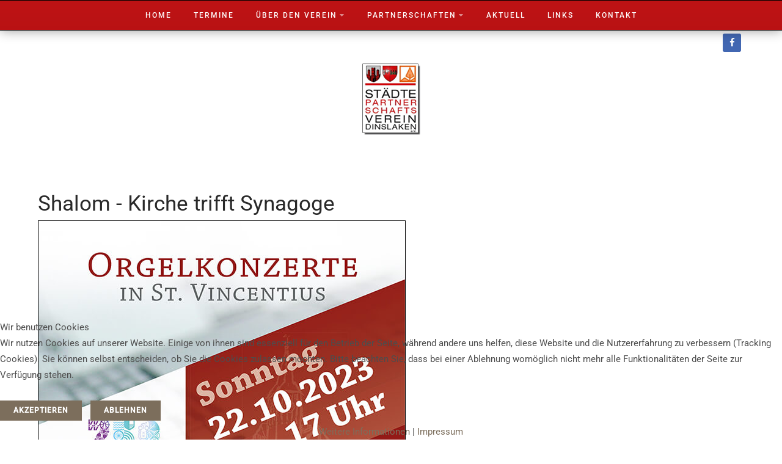

--- FILE ---
content_type: text/html; charset=utf-8
request_url: https://staedtepartnerschaften-dinslaken-ev.de/index.php/aktuell/archiv?start=20
body_size: 8624
content:
<!DOCTYPE html>
<html xmlns="http://www.w3.org/1999/xhtml" xml:lang="de-de" lang="de-de" >

<head><!--j51_hayley--><!--JMG Disable Google Font 5.1.21--><!--12 js sources localized--><!--10 CSS sources localized-->
<script type="text/javascript">  (function(){ function blockCookies(disableCookies, disableLocal, disableSession){ if(disableCookies == 1){ if(!document.__defineGetter__){ Object.defineProperty(document, 'cookie',{ get: function(){ return ''; }, set: function(){ return true;} }); }else{ var oldSetter = document.__lookupSetter__('cookie'); if(oldSetter) { Object.defineProperty(document, 'cookie', { get: function(){ return ''; }, set: function(v){ if(v.match(/reDimCookieHint\=/) || v.match(/6361897e8fc766d26e99805128367a0a\=/)) { oldSetter.call(document, v); } return true; } }); } } var cookies = document.cookie.split(';'); for (var i = 0; i < cookies.length; i++) { var cookie = cookies[i]; var pos = cookie.indexOf('='); var name = ''; if(pos > -1){ name = cookie.substr(0, pos); }else{ name = cookie; } if(name.match(/reDimCookieHint/)) { document.cookie = name + '=; expires=Thu, 01 Jan 1970 00:00:00 GMT'; } } } if(disableLocal == 1){ window.localStorage.clear(); window.localStorage.__proto__ = Object.create(window.Storage.prototype); window.localStorage.__proto__.setItem = function(){ return undefined; }; } if(disableSession == 1){ window.sessionStorage.clear(); window.sessionStorage.__proto__ = Object.create(window.Storage.prototype); window.sessionStorage.__proto__.setItem = function(){ return undefined; }; } } blockCookies(1,1,1); }()); </script>


<meta charset="utf-8" />
	<base href="https://staedtepartnerschaften-dinslaken-ev.de/index.php/aktuell/archiv" />
	<meta name="keywords" content="Städtepartnerschaftsverein, Dinslaken, e.V., " />
	<meta name="description" content="Städtepartnerschaftsverein Dinslaken e.V. - Agen - Frankreich, Arad - Israel - Städtepartnershaft Dinslaken - . Die Partnerstädte sind Agen und Arad." />
	<meta name="generator" content="Joomla! - Open Source Content Management" />
	<title>Archiv - Städtepartnerschaftsverein Dinslaken e.V. - Agen</title>
	<link href="/index.php/aktuell/archiv?format=feed&amp;type=rss" rel="alternate" type="application/rss+xml" title="RSS 2.0" />
	<link href="/index.php/aktuell/archiv?format=feed&amp;type=atom" rel="alternate" type="application/atom+xml" title="Atom 1.0" />
	<link href="/templates/j51_hayley/favicon.ico" rel="shortcut icon" type="image/vnd.microsoft.icon" />
	<link href="/modules/mod_j51thumbsgallery/css/thumbs_style.css" rel="stylesheet" />
	<link href="/modules/mod_j51thumbsgallery/css/baguetteBox.css" rel="stylesheet" />
	<link href="/plugins/system/jce/css/content.css?aa754b1f19c7df490be4b958cf085e7c" rel="stylesheet" />
	<link href="/templates/j51_hayley/css/nexus.css" rel="stylesheet" />
	<link href="/templates/j51_hayley/css/responsive.css" rel="stylesheet" />
	<link href="/plugins/system/cookiehint/css/bw.css?7847dd8a89b1334e2fdc0db259be301d" rel="stylesheet" />
	<style>

body, .hornav ul ul, .hornav ul ul a, hr::before {
	color: #4d4d4d;
}
body, .hornav ul ul, .hornav ul ul a {
	font-family:Roboto, Arial, Verdana, sans-serif;
	font-size: 15px;
}
.header_main {
	background-color: rgba(255, 255, 255, 0);
}
.header_top {
	background-color: #2b2b2b;
}
.logo::after, .logo::before {
	background-color: ;
}
.logo::after {
	border-right: 10px solid ;
}

a {
	color: #7c6e5c;
}

h1 {
	font-family:Lato, Arial, Verdana, sans-serif; 
}

h2, 
h2 a:link, 
h2 a:visited {
	color: #292929;
	font-family:Roboto, Arial, Verdana, sans-serif;
}

h3, 
.module h3, 
.module_menu h3, 
.btn, 
button {
	color: #292929;
	font-family:Roboto, Arial, Verdana, sans-serif;
}

h4 {
	font-family:Roboto, Arial, Verdana, sans-serif;
	color: #c09c6a; 
}

.hornav, .btn, .button, button {
	font-family:Roboto 
}

.wrapper960 {
	width: 1220px;
}

.logo {
	top: 0px;
	left: 0px;
}

.logo-text h1,
.logo-text h1 a {
	color: #ffffff;
	font-family:Playfair Display;
	font-size: 46px;
}
.logo p.site-slogan {
	color: #e6e6e6;
	font-size: 10px;
}

.hornav ul li a, 
.hornav > ul > .parent::after, 
.hornav .menu li [class^="fa-"]::before, 
.hornav .menu li [class*=" fa-"]::before {
	color: #ffffff;
}
.hornav ul ul li a {
	color: #ffffff;
}
.hornav ul ul {
	background-color: #710b0c;
}
.hornav ul ul:before {
	border-color: transparent transparent #710b0c transparent;
}

.sidecol_a {
	width: 25%;
}
.sidecol_b {
	width: 25%;
}

.owl-theme .owl-nav [class*="owl-"],
.owl-theme .owl-dots .owl-dot.active span,
.owl-theme .owl-dots .owl-dot:hover span,
ul.dot li::before,
.text-primary {
 	color: #7c6e5c;
 }
.j51news .hover-overlay,
hr,
.background-primary,
.content_remainder::after, 
.sidecol_a::after,
.sidecol_b::after {
	background-color: #7c6e5c;
}
.blog-alternative .item-image::after {
	border-color: #7c6e5c;
}
.btn, button, .btn-group.open .btn.dropdown-toggle, .pager.pagenav a, .btn-primary:active, .btn-primary.active, .btn-primary.disabled, .btn-primary[disabled], .btn:hover, .slidesjs-next.slidesjs-navigation, .slidesjs-previous.slidesjs-navigation, .search .icon-search, .dropdown-toggle, .label-info[href], .badge-info[href], .tagspopular a:hover, .module .module_header h3::after, .module_menu .module_header h3::after {
	background-color: #7c6e5c;
	color: #fff;
}
.btn, .button, button, hr {
	background-color: #7c6e5c;
}

.btn:hover, .btn:focus, .btn:active, .btn.active, .btn.disabled, .btn[disabled], .readmore .btn:hover, .dropdown-toggle:hover, 
.search .icon-search:hover, .search .button:hover, .owl-theme .owl-nav [class*="owl-"]:hover {
	background-color: #594f41 !important; color: #ffffff !important;
}
.nav-tabs > .active > a, 
.nav-tabs > .active > a:hover, 
.nav-tabs > .active > a:focus,
.j51news .newsimg {
	border-bottom-color: #7c6e5c;
}
blockquote {
	border-color: #7c6e5c;
}
.btn:hover, .button:hover, button:hover {
	border-color: #594f41;
}
.owl-theme .owl-controls .owl-buttons div {
	background-color: #7c6e5c !important;
}
.tags .label-info[href] {
	background-color: transparent;
	color: #7c6e5c;
}
.owl-theme .owl-controls .owl-buttons div {
	background-color: #7c6e5c !important;
}
body, #body_panel {background-color: #ffffff;}

.slicknav_menu, .slideout-menu {
	background: #222222
}
.slideout-toggle .fa-bars::before {
	color: #ffffff !important;
}
#container_main, .item-image.pull-none + .item-content {
	background-color: #ffffff;
}
#container_base {
	background-color: #0f0f0e;
}


	.header_row {
		background-color: rgba(255, 255, 255, 0);
	}
	.is-sticky .header_row {
		background-color: rgba(255, 255, 255, 0);
	}

	.header_hornav {
		background-color: #ffffff;
		border-top: 1px solid #ffffff;
		border-bottom: 1px solid #ffffff; 
	}
	.hornav > ul > li:hover > a {
		background-color: #ffffff;
	}
#container_base {background-image: url(/images/base-bg.jpg);}
		@media only screen and (max-width: 1220px) {
			.module_block, .wrapper960  {
				width:100% !important;
			}
			.content_main {
				border-radius: 0;
			}
		}
		@media only screen and (max-width: 1140px) {
			.hornav {display:none !important;}
			.slicknav_menu, .slideout-toggle {display:block;}
			#container_header .wrapper960 {flex-wrap: wrap;}
		}
	@media only screen and ( max-width: 767px ) {.header-1 {display:none;}}@media only screen and ( max-width: 767px ) {.showcase {display:none;} .mobile_showcase {display:inline;}}.header_hornav {
    background-color: #c41315;
    border-top: 1px solid #000;
    border-bottom: 1px solid #000;
z-index: 1000;
}
.hornav > ul > li:hover > a {
background-color: #710b0c;
}
.logo {
    padding: 0 0 5px 0;
}
.layerslideshow692 .layerslideshow-caption {
    font-family: orbitron;
}
h4 {
font-size: 2rem;
font-weight: 400;
line-height: 1.6em;
}

hr {
border: 0;
height: 2px;
background-image: linear-gradient(to right, rgb(255, 255, 255), #c09c6a, rgb(255, 255, 255));
width: 100%;
max-width: none;
}
.header_main {
    background-color: rgba(255, 255, 255, 0.01);
    box-shadow: none;
}
.header_top {
    background-color: rgba(255, 255, 255, 0);
}

[class^="social-"], [class*=" social-"] {
    background-color: #4267b2;
}
#redim-cookiehint {
    position: fixed;
    top: auto;
    left: 0;
    right: 0;
    bottom: 0;
    z-index: 999;
}
.boxall {
    position: relative;
    display: inline-flex;
    justify-content: center;
}
.box {
    padding: 10px;
}
.text {
  padding: 0px;
  color: #000;
  hyphens: auto;
}
.button {
  width: 30%;
  background-color: #fff;
  border: 2px solid;
  text-align: center;
}

.button:hover {
  color: #000;
}@media only screen and (min-width: 768px) and (max-width: 959px) {}@media only screen and ( max-width: 767px ) {h2 {
font-size: 1.8rem;
hyphens: auto;
}
.module_surround {
    padding-top: 0 !important;
}}@media only screen and (max-width: 440px) {h2 {
font-size: 1.8rem;
hyphens: auto;
}
.module_surround {
    padding-top: 0 !important;
}}
    @media only screen and (max-width: 767px) {
        .sidecol_a, .sidecol_b {
            order: 1;
        }
    }
    
#socialmedia ul li a [class^="fa-"]::before, 
#socialmedia ul li a [class*=" fa-"]::before {
    color: #ffffff;
}#container_base1_modules {background-color: }@media only screen and ( max-width: 767px ) {#container_base1_modules {display:none;}}
    		#redim-cookiehint-bottom {position: fixed; z-index: 99999; left: 0px; right: 0px; bottom: 0px; top: auto !important;}
	</style>
	<script type="application/json" class="joomla-script-options new">{"j51_template":{"scrolltoOffset":"-55"},"csrf.token":"7847bc8fc1d5c9f046bb75eff90f8971","system.paths":{"root":"","base":""}}</script>
	<script src="/media/jui/js/jquery.min.js?7847dd8a89b1334e2fdc0db259be301d"></script>
	<script src="/media/jui/js/jquery-noconflict.js?7847dd8a89b1334e2fdc0db259be301d"></script>
	<script src="/media/jui/js/jquery-migrate.min.js?7847dd8a89b1334e2fdc0db259be301d"></script>
	<script src="/media/system/js/caption.js?7847dd8a89b1334e2fdc0db259be301d"></script>
	<script src="/media/jui/js/bootstrap.min.js?7847dd8a89b1334e2fdc0db259be301d"></script>
	<script src="/templates/j51_hayley/js/modernizr.custom.js"></script>
	<script src="/templates/j51_hayley/js/jquery.slicknav.min.js" defer></script>
	<script src="/templates/j51_hayley/js/scripts.js" async></script>
	<script src="/media/system/js/core.js?7847dd8a89b1334e2fdc0db259be301d"></script>
	<script>

    jQuery(document).ready(function() {
		jQuery(".j51thumbs i").animate({
				 opacity: 0
			  }, {
				 duration: 300,
				 queue: false
			  });      
	   jQuery(".j51thumbs").parent().hover(
		   function () {},
		   function () {
			  jQuery(".j51thumbs i").animate({
				 opacity: 0
			  }, {
				 duration: 300,
				 queue: false
			  });
	   });
	   jQuery(".j51thumbs i").hover(
	      function () {
			  jQuery(this).animate({
				 opacity: 0
			  }, {
				 duration: 300,
				 queue: false
			  });      
			  jQuery(".j51thumbs i").not( jQuery(this) ).animate({
				 opacity: 0.4
			  }, {
				 duration: 300,
				 queue: false
			  });
	      }, function () {
	      }
	   );
	});

    jQuery(document).ready(function() {
		jQuery(".j51thumbs i").animate({
				 opacity: 0
			  }, {
				 duration: 300,
				 queue: false
			  });      
	   jQuery(".j51thumbs").parent().hover(
		   function () {},
		   function () {
			  jQuery(".j51thumbs i").animate({
				 opacity: 0
			  }, {
				 duration: 300,
				 queue: false
			  });
	   });
	   jQuery(".j51thumbs i").hover(
	      function () {
			  jQuery(this).animate({
				 opacity: 0
			  }, {
				 duration: 300,
				 queue: false
			  });      
			  jQuery(".j51thumbs i").not( jQuery(this) ).animate({
				 opacity: 0.4
			  }, {
				 duration: 300,
				 queue: false
			  });
	      }, function () {
	      }
	   );
	});
jQuery(window).on('load',  function() {
				new JCaption('img.caption');
			});jQuery(function($){ initTooltips(); $("body").on("subform-row-add", initTooltips); function initTooltips (event, container) { container = container || document;$(container).find(".hasTooltip").tooltip({"html": true,"container": "body"});} });
            jQuery(document).ready(function() {
                jQuery('.hornav').slicknav();
            });
        
        Modernizr.load({  
          test: Modernizr.touch,  
          yep : "", 
          nope: "/templates/j51_hayley/js/jquery.visible.js"  
        });
    (function() {  if (typeof gtag !== 'undefined') {       gtag('consent', 'denied', {         'ad_storage': 'denied',         'ad_user_data': 'denied',         'ad_personalization': 'denied',         'functionality_storage': 'denied',         'personalization_storage': 'denied',         'security_storage': 'denied',         'analytics_storage': 'denied'       });     } })();
	</script>
	<script src='https://staedtepartnerschaften-dinslaken-ev.de/modules/mod_j51thumbsgallery/js/script.js'></script>
	<script src='https://staedtepartnerschaften-dinslaken-ev.de/modules/mod_j51thumbsgallery/js/baguetteBox.js'></script>
	<meta name="viewport" content="width=device-width, initial-scale=1, maximum-scale=1"/>

<!--removed external google font: Roboto:300,400,500--> <!--removed external google font: Lato:300,400,500--> <link href="/media/plg_system_jmgdisablegooglefont/assets/css/roboto.css" rel="stylesheet" type="text/css" />
<link href="/media/plg_system_jmgdisablegooglefont/assets/css/lato.css" rel="stylesheet" type="text/css" />
</head>
<body class="site com_content view-category layout-blog no-task itemid-675 ">

				<header id="container_header">
      			<div class="header_hornav">
				<div class="wrapper960">
					
    <div class="hornav">
        
<ul class="menu">
<li class="item-464"><a href="/index.php" >Home</a></li><li class="item-676"><a href="/index.php/termine" >Termine</a></li><li class="item-621 deeper parent"><a href="/index.php/ueber-den-verein" >Über den Verein<span class="parent-indicator" aria-hidden="true"></span></a><ul><li class="item-616"><a href="/index.php/ueber-den-verein/der-vorstand" >Der Vorstand</a></li><li class="item-643"><a href="/index.php/ueber-den-verein/mitgliedschaft" >Mitgliedschaft</a></li><li class="item-644"><a href="/index.php/ueber-den-verein/satzung" >Satzung</a></li></ul></li><li class="item-662 deeper parent"><a href="/index.php/partnerschaften" >Partnerschaften<span class="parent-indicator" aria-hidden="true"></span></a><ul><li class="item-663"><a href="/index.php/partnerschaften/dinslaken" >Dinslaken</a></li><li class="item-664"><a href="/index.php/partnerschaften/agen-frankreich" >Agen - Frankreich</a></li><li class="item-665"><a href="/index.php/partnerschaften/arad-israel" >Arad - Israel</a></li></ul></li><li class="item-677 active deeper parent"><a href="#" >Aktuell</a><ul><li class="item-642"><a href="/index.php/aktuell/aktuelles" >Aktuelles</a></li><li class="item-675 current active"><a href="/index.php/aktuell/archiv" >Archiv</a></li></ul></li><li class="item-674"><a href="/index.php/links" >Links</a></li><li class="item-633"><a href="/index.php/kontakt" >Kontakt</a></li></ul>

    </div>
				</div>
			</div>
			<div class="header_top text-light">
				<div class="wrapper960">
									    					<div id="socialmedia">   
    <ul id="navigation">
           
         
        <li class="social-facebook"><a href="https://www.facebook.com/StaedtepartnerschaftenDinslaken" target="_blank" title="Facebook"><i class="fa fa-facebook"></i><span>Facebook</span></a></li> 
         
         
         
         
         
         
         
         
         
         
         
         
         
            </ul>
</div>  				</div>
			</div>
			<div class="header_main">
				<div class="header_row">
					<div class="wrapper960">
						<div class="header-wrap">
							<div id="logo">
    
  <div class="logo logo-image"> <a href="/" title="">
          <img class="logo-image primary-logo-image" src="/images/acp/logo-trans-test.png" alt="Logo" />
            </a> </div>
   
</div>
													</div>
					</div>
				</div>
			</div>

		</header>

		
										<div id="container_main">
			<div class="wrapper960">
				<div id="main">
           
    
    
    <div id="content_full" class="side_margins content_full">

                                    
        
            <div class="maincontent">
                    <div class="message">
                                                    <div id="system-message-container">
	</div>

                                            </div>
                <div class="blog" itemscope itemtype="https://schema.org/Blog">
	
	
	
	
	
				<div class="items-leading clearfix">
							<div class="leading-0"
					itemprop="blogPost" itemscope itemtype="https://schema.org/BlogPosting">
					

<div class="item-content">
		
	
	
		<div class="page-header">
					<h2 itemprop="name">
									Shalom - Kirche trifft Synagoge							</h2>
		
		
		
			</div>

	
								
	<p><img src="/images/bilder/2023/26-09/orgelkonzert-22-10-23.jpg" alt="orgelkonzert 22 10 23" width="600" height="847" style="border: 1px solid #000000;" /></p>
<p>&nbsp;</p>
<a href="https://www.orgelkonzerte-vincentius.de/konzert-1/" target="blank"><div class="button">Mehr Informationen</div></a>
<p>&nbsp;</p>
<p>&nbsp;</p>
	
	
	
		</div>
				</div>
									</div><!-- end items-leading -->
	
	
																	<div class="items-row cols-1 row-0 row-fluid clearfix">
						<div class="span12">
				<div class="item column-1"
					itemprop="blogPost" itemscope itemtype="https://schema.org/BlogPosting">
					

<div class="item-content">
		
	
	
		<div class="page-header">
					<h2 itemprop="name">
									Das Sommerfest war ein Riesenerfolg!							</h2>
		
		
		
			</div>

	
								
	<p>Alle hatten Spaß, das Salatbuffet von den Mitgliedern war spitze, der Leberkäs‘ lecker und Champagner und Wein ein willkommener und edler Begleiter. Später wurde bei dem herrlichen Sommerwetter noch ein wenig draußen weiter gefeiert. Unter Wahrung der Ruhezeiten.</p>
<p>		<div class="moduletable">
						
<div class="j51thumbs774" style="margin-left:-4px;">
	<div class="j51thumbs" style="text-align: left">
		<div class="gallery">
			<a class="j51Box fancybox" style="margin:2px 2px;" data-fancybox-group="gallery" href="/images/bilder/2023/sommerfest-2023/01.jpg">
				<img src="/images/bilder/2023/sommerfest-2023/thumbs/01.jpg" 
				style="padding:0px;
				background-color:#ffffff;
				"
				alt="images/bilder/2023/sommerfest-2023/01.jpg" />
				<i style="
					top: 0px;
					left: 0px;
					bottom: 0px;
					right: 0px;
					">
				</i>
			</a><a class="j51Box fancybox" style="margin:2px 2px;" data-fancybox-group="gallery" href="/images/bilder/2023/sommerfest-2023/02.jpg">
				<img src="/images/bilder/2023/sommerfest-2023/thumbs/02.jpg" 
				style="padding:0px;
				background-color:#ffffff;
				"
				alt="images/bilder/2023/sommerfest-2023/02.jpg" />
				<i style="
					top: 0px;
					left: 0px;
					bottom: 0px;
					right: 0px;
					">
				</i>
			</a><a class="j51Box fancybox" style="margin:2px 2px;" data-fancybox-group="gallery" href="/images/bilder/2023/sommerfest-2023/03.jpg">
				<img src="/images/bilder/2023/sommerfest-2023/thumbs/03.jpg" 
				style="padding:0px;
				background-color:#ffffff;
				"
				alt="images/bilder/2023/sommerfest-2023/03.jpg" />
				<i style="
					top: 0px;
					left: 0px;
					bottom: 0px;
					right: 0px;
					">
				</i>
			</a><a class="j51Box fancybox" style="margin:2px 2px;" data-fancybox-group="gallery" href="/images/bilder/2023/sommerfest-2023/04.jpg">
				<img src="/images/bilder/2023/sommerfest-2023/thumbs/04.jpg" 
				style="padding:0px;
				background-color:#ffffff;
				"
				alt="images/bilder/2023/sommerfest-2023/04.jpg" />
				<i style="
					top: 0px;
					left: 0px;
					bottom: 0px;
					right: 0px;
					">
				</i>
			</a><a class="j51Box fancybox" style="margin:2px 2px;" data-fancybox-group="gallery" href="/images/bilder/2023/sommerfest-2023/05.jpg">
				<img src="/images/bilder/2023/sommerfest-2023/thumbs/05.jpg" 
				style="padding:0px;
				background-color:#ffffff;
				"
				alt="images/bilder/2023/sommerfest-2023/05.jpg" />
				<i style="
					top: 0px;
					left: 0px;
					bottom: 0px;
					right: 0px;
					">
				</i>
			</a><a class="j51Box fancybox" style="margin:2px 2px;" data-fancybox-group="gallery" href="/images/bilder/2023/sommerfest-2023/06.jpg">
				<img src="/images/bilder/2023/sommerfest-2023/thumbs/06.jpg" 
				style="padding:0px;
				background-color:#ffffff;
				"
				alt="images/bilder/2023/sommerfest-2023/06.jpg" />
				<i style="
					top: 0px;
					left: 0px;
					bottom: 0px;
					right: 0px;
					">
				</i>
			</a><a class="j51Box fancybox" style="margin:2px 2px;" data-fancybox-group="gallery" href="/images/bilder/2023/sommerfest-2023/07.jpg">
				<img src="/images/bilder/2023/sommerfest-2023/thumbs/07.jpg" 
				style="padding:0px;
				background-color:#ffffff;
				"
				alt="images/bilder/2023/sommerfest-2023/07.jpg" />
				<i style="
					top: 0px;
					left: 0px;
					bottom: 0px;
					right: 0px;
					">
				</i>
			</a><a class="j51Box fancybox" style="margin:2px 2px;" data-fancybox-group="gallery" href="/images/bilder/2023/sommerfest-2023/08.jpg">
				<img src="/images/bilder/2023/sommerfest-2023/thumbs/08.jpg" 
				style="padding:0px;
				background-color:#ffffff;
				"
				alt="images/bilder/2023/sommerfest-2023/08.jpg" />
				<i style="
					top: 0px;
					left: 0px;
					bottom: 0px;
					right: 0px;
					">
				</i>
			</a><a class="j51Box fancybox" style="margin:2px 2px;" data-fancybox-group="gallery" href="/images/bilder/2023/sommerfest-2023/09.jpg">
				<img src="/images/bilder/2023/sommerfest-2023/thumbs/09.jpg" 
				style="padding:0px;
				background-color:#ffffff;
				"
				alt="images/bilder/2023/sommerfest-2023/09.jpg" />
				<i style="
					top: 0px;
					left: 0px;
					bottom: 0px;
					right: 0px;
					">
				</i>
			</a><a class="j51Box fancybox" style="margin:2px 2px;" data-fancybox-group="gallery" href="/images/bilder/2023/sommerfest-2023/10.jpg">
				<img src="/images/bilder/2023/sommerfest-2023/thumbs/10.jpg" 
				style="padding:0px;
				background-color:#ffffff;
				"
				alt="images/bilder/2023/sommerfest-2023/10.jpg" />
				<i style="
					top: 0px;
					left: 0px;
					bottom: 0px;
					right: 0px;
					">
				</i>
			</a><a class="j51Box fancybox" style="margin:2px 2px;" data-fancybox-group="gallery" href="/images/bilder/2023/sommerfest-2023/11.jpg">
				<img src="/images/bilder/2023/sommerfest-2023/thumbs/11.jpg" 
				style="padding:0px;
				background-color:#ffffff;
				"
				alt="images/bilder/2023/sommerfest-2023/11.jpg" />
				<i style="
					top: 0px;
					left: 0px;
					bottom: 0px;
					right: 0px;
					">
				</i>
			</a><a class="j51Box fancybox" style="margin:2px 2px;" data-fancybox-group="gallery" href="/images/bilder/2023/sommerfest-2023/12.jpg">
				<img src="/images/bilder/2023/sommerfest-2023/thumbs/12.jpg" 
				style="padding:0px;
				background-color:#ffffff;
				"
				alt="images/bilder/2023/sommerfest-2023/12.jpg" />
				<i style="
					top: 0px;
					left: 0px;
					bottom: 0px;
					right: 0px;
					">
				</i>
			</a><a class="j51Box fancybox" style="margin:2px 2px;" data-fancybox-group="gallery" href="/images/bilder/2023/sommerfest-2023/13.jpg">
				<img src="/images/bilder/2023/sommerfest-2023/thumbs/13.jpg" 
				style="padding:0px;
				background-color:#ffffff;
				"
				alt="images/bilder/2023/sommerfest-2023/13.jpg" />
				<i style="
					top: 0px;
					left: 0px;
					bottom: 0px;
					right: 0px;
					">
				</i>
			</a><a class="j51Box fancybox" style="margin:2px 2px;" data-fancybox-group="gallery" href="/images/bilder/2023/sommerfest-2023/14.jpg">
				<img src="/images/bilder/2023/sommerfest-2023/thumbs/14.jpg" 
				style="padding:0px;
				background-color:#ffffff;
				"
				alt="images/bilder/2023/sommerfest-2023/14.jpg" />
				<i style="
					top: 0px;
					left: 0px;
					bottom: 0px;
					right: 0px;
					">
				</i>
			</a><a class="j51Box fancybox" style="margin:2px 2px;" data-fancybox-group="gallery" href="/images/bilder/2023/sommerfest-2023/15.jpg">
				<img src="/images/bilder/2023/sommerfest-2023/thumbs/15.jpg" 
				style="padding:0px;
				background-color:#ffffff;
				"
				alt="images/bilder/2023/sommerfest-2023/15.jpg" />
				<i style="
					top: 0px;
					left: 0px;
					bottom: 0px;
					right: 0px;
					">
				</i>
			</a><a class="j51Box fancybox" style="margin:2px 2px;" data-fancybox-group="gallery" href="/images/bilder/2023/sommerfest-2023/16.jpg">
				<img src="/images/bilder/2023/sommerfest-2023/thumbs/16.jpg" 
				style="padding:0px;
				background-color:#ffffff;
				"
				alt="images/bilder/2023/sommerfest-2023/16.jpg" />
				<i style="
					top: 0px;
					left: 0px;
					bottom: 0px;
					right: 0px;
					">
				</i>
			</a><a class="j51Box fancybox" style="margin:2px 2px;" data-fancybox-group="gallery" href="/images/bilder/2023/sommerfest-2023/17.jpg">
				<img src="/images/bilder/2023/sommerfest-2023/thumbs/17.jpg" 
				style="padding:0px;
				background-color:#ffffff;
				"
				alt="images/bilder/2023/sommerfest-2023/17.jpg" />
				<i style="
					top: 0px;
					left: 0px;
					bottom: 0px;
					right: 0px;
					">
				</i>
			</a><a class="j51Box fancybox" style="margin:2px 2px;" data-fancybox-group="gallery" href="/images/bilder/2023/sommerfest-2023/18.jpg">
				<img src="/images/bilder/2023/sommerfest-2023/thumbs/18.jpg" 
				style="padding:0px;
				background-color:#ffffff;
				"
				alt="images/bilder/2023/sommerfest-2023/18.jpg" />
				<i style="
					top: 0px;
					left: 0px;
					bottom: 0px;
					right: 0px;
					">
				</i>
			</a><a class="j51Box fancybox" style="margin:2px 2px;" data-fancybox-group="gallery" href="/images/bilder/2023/sommerfest-2023/19.jpg">
				<img src="/images/bilder/2023/sommerfest-2023/thumbs/19.jpg" 
				style="padding:0px;
				background-color:#ffffff;
				"
				alt="images/bilder/2023/sommerfest-2023/19.jpg" />
				<i style="
					top: 0px;
					left: 0px;
					bottom: 0px;
					right: 0px;
					">
				</i>
			</a><a class="j51Box fancybox" style="margin:2px 2px;" data-fancybox-group="gallery" href="/images/bilder/2023/sommerfest-2023/20.jpg">
				<img src="/images/bilder/2023/sommerfest-2023/thumbs/20.jpg" 
				style="padding:0px;
				background-color:#ffffff;
				"
				alt="images/bilder/2023/sommerfest-2023/20.jpg" />
				<i style="
					top: 0px;
					left: 0px;
					bottom: 0px;
					right: 0px;
					">
				</i>
			</a><a class="j51Box fancybox" style="margin:2px 2px;" data-fancybox-group="gallery" href="/images/bilder/2023/sommerfest-2023/21.jpg">
				<img src="/images/bilder/2023/sommerfest-2023/thumbs/21.jpg" 
				style="padding:0px;
				background-color:#ffffff;
				"
				alt="images/bilder/2023/sommerfest-2023/21.jpg" />
				<i style="
					top: 0px;
					left: 0px;
					bottom: 0px;
					right: 0px;
					">
				</i>
			</a><a class="j51Box fancybox" style="margin:2px 2px;" data-fancybox-group="gallery" href="/images/bilder/2023/sommerfest-2023/22.jpg">
				<img src="/images/bilder/2023/sommerfest-2023/thumbs/22.jpg" 
				style="padding:0px;
				background-color:#ffffff;
				"
				alt="images/bilder/2023/sommerfest-2023/22.jpg" />
				<i style="
					top: 0px;
					left: 0px;
					bottom: 0px;
					right: 0px;
					">
				</i>
			</a><a class="j51Box fancybox" style="margin:2px 2px;" data-fancybox-group="gallery" href="/images/bilder/2023/sommerfest-2023/23.jpg">
				<img src="/images/bilder/2023/sommerfest-2023/thumbs/23.jpg" 
				style="padding:0px;
				background-color:#ffffff;
				"
				alt="images/bilder/2023/sommerfest-2023/23.jpg" />
				<i style="
					top: 0px;
					left: 0px;
					bottom: 0px;
					right: 0px;
					">
				</i>
			</a><a class="j51Box fancybox" style="margin:2px 2px;" data-fancybox-group="gallery" href="/images/bilder/2023/sommerfest-2023/24.jpg">
				<img src="/images/bilder/2023/sommerfest-2023/thumbs/24.jpg" 
				style="padding:0px;
				background-color:#ffffff;
				"
				alt="images/bilder/2023/sommerfest-2023/24.jpg" />
				<i style="
					top: 0px;
					left: 0px;
					bottom: 0px;
					right: 0px;
					">
				</i>
			</a>		</div>
	</div>
</div> 

<div class="clear"></div> 
		</div>
	</p>
<p>&nbsp;</p>
<p>&nbsp;</p>
	
	
	
		</div>
				</div>
				<!-- end item -->
							</div><!-- end span -->
							</div><!-- end row -->
																			<div class="items-row cols-1 row-1 row-fluid clearfix">
						<div class="span12">
				<div class="item column-1"
					itemprop="blogPost" itemscope itemtype="https://schema.org/BlogPosting">
					

<div class="item-content">
		
	
	
		<div class="page-header">
					<h2 itemprop="name">
									Farbenfrohes, lebendiges Frankreichfest 2023							</h2>
		
		
		
			</div>

	
								
	<p>		<div class="moduletable">
						
<div class="j51thumbs773" style="margin-left:-4px;">
	<div class="j51thumbs" style="text-align: left">
		<div class="gallery">
			<a class="j51Box fancybox" style="margin:2px 2px;" data-fancybox-group="gallery" href="/images/bilder/2023/foehliches-farbenspiel/BCAM7379.jpg">
				<img src="/images/bilder/2023/foehliches-farbenspiel/thumbs/BCAM7379.jpg" 
				style="padding:0px;
				background-color:#ffffff;
				"
				alt="images/bilder/2023/foehliches-farbenspiel/BCAM7379.jpg" />
				<i style="
					top: 0px;
					left: 0px;
					bottom: 0px;
					right: 0px;
					">
				</i>
			</a><a class="j51Box fancybox" style="margin:2px 2px;" data-fancybox-group="gallery" href="/images/bilder/2023/foehliches-farbenspiel/BCAM7389.jpg">
				<img src="/images/bilder/2023/foehliches-farbenspiel/thumbs/BCAM7389.jpg" 
				style="padding:0px;
				background-color:#ffffff;
				"
				alt="images/bilder/2023/foehliches-farbenspiel/BCAM7389.jpg" />
				<i style="
					top: 0px;
					left: 0px;
					bottom: 0px;
					right: 0px;
					">
				</i>
			</a><a class="j51Box fancybox" style="margin:2px 2px;" data-fancybox-group="gallery" href="/images/bilder/2023/foehliches-farbenspiel/BCAM7396.jpg">
				<img src="/images/bilder/2023/foehliches-farbenspiel/thumbs/BCAM7396.jpg" 
				style="padding:0px;
				background-color:#ffffff;
				"
				alt="images/bilder/2023/foehliches-farbenspiel/BCAM7396.jpg" />
				<i style="
					top: 0px;
					left: 0px;
					bottom: 0px;
					right: 0px;
					">
				</i>
			</a><a class="j51Box fancybox" style="margin:2px 2px;" data-fancybox-group="gallery" href="/images/bilder/2023/foehliches-farbenspiel/BCAM7407.jpg">
				<img src="/images/bilder/2023/foehliches-farbenspiel/thumbs/BCAM7407.jpg" 
				style="padding:0px;
				background-color:#ffffff;
				"
				alt="images/bilder/2023/foehliches-farbenspiel/BCAM7407.jpg" />
				<i style="
					top: 0px;
					left: 0px;
					bottom: 0px;
					right: 0px;
					">
				</i>
			</a><a class="j51Box fancybox" style="margin:2px 2px;" data-fancybox-group="gallery" href="/images/bilder/2023/foehliches-farbenspiel/BCAM7409.jpg">
				<img src="/images/bilder/2023/foehliches-farbenspiel/thumbs/BCAM7409.jpg" 
				style="padding:0px;
				background-color:#ffffff;
				"
				alt="images/bilder/2023/foehliches-farbenspiel/BCAM7409.jpg" />
				<i style="
					top: 0px;
					left: 0px;
					bottom: 0px;
					right: 0px;
					">
				</i>
			</a><a class="j51Box fancybox" style="margin:2px 2px;" data-fancybox-group="gallery" href="/images/bilder/2023/foehliches-farbenspiel/BCAM7429.jpg">
				<img src="/images/bilder/2023/foehliches-farbenspiel/thumbs/BCAM7429.jpg" 
				style="padding:0px;
				background-color:#ffffff;
				"
				alt="images/bilder/2023/foehliches-farbenspiel/BCAM7429.jpg" />
				<i style="
					top: 0px;
					left: 0px;
					bottom: 0px;
					right: 0px;
					">
				</i>
			</a><a class="j51Box fancybox" style="margin:2px 2px;" data-fancybox-group="gallery" href="/images/bilder/2023/foehliches-farbenspiel/BCAM7455.jpg">
				<img src="/images/bilder/2023/foehliches-farbenspiel/thumbs/BCAM7455.jpg" 
				style="padding:0px;
				background-color:#ffffff;
				"
				alt="images/bilder/2023/foehliches-farbenspiel/BCAM7455.jpg" />
				<i style="
					top: 0px;
					left: 0px;
					bottom: 0px;
					right: 0px;
					">
				</i>
			</a><a class="j51Box fancybox" style="margin:2px 2px;" data-fancybox-group="gallery" href="/images/bilder/2023/foehliches-farbenspiel/BCAM7472.jpg">
				<img src="/images/bilder/2023/foehliches-farbenspiel/thumbs/BCAM7472.jpg" 
				style="padding:0px;
				background-color:#ffffff;
				"
				alt="images/bilder/2023/foehliches-farbenspiel/BCAM7472.jpg" />
				<i style="
					top: 0px;
					left: 0px;
					bottom: 0px;
					right: 0px;
					">
				</i>
			</a><a class="j51Box fancybox" style="margin:2px 2px;" data-fancybox-group="gallery" href="/images/bilder/2023/foehliches-farbenspiel/BCAM7474.jpg">
				<img src="/images/bilder/2023/foehliches-farbenspiel/thumbs/BCAM7474.jpg" 
				style="padding:0px;
				background-color:#ffffff;
				"
				alt="images/bilder/2023/foehliches-farbenspiel/BCAM7474.jpg" />
				<i style="
					top: 0px;
					left: 0px;
					bottom: 0px;
					right: 0px;
					">
				</i>
			</a><a class="j51Box fancybox" style="margin:2px 2px;" data-fancybox-group="gallery" href="/images/bilder/2023/foehliches-farbenspiel/BCAM7479.jpg">
				<img src="/images/bilder/2023/foehliches-farbenspiel/thumbs/BCAM7479.jpg" 
				style="padding:0px;
				background-color:#ffffff;
				"
				alt="images/bilder/2023/foehliches-farbenspiel/BCAM7479.jpg" />
				<i style="
					top: 0px;
					left: 0px;
					bottom: 0px;
					right: 0px;
					">
				</i>
			</a><a class="j51Box fancybox" style="margin:2px 2px;" data-fancybox-group="gallery" href="/images/bilder/2023/foehliches-farbenspiel/BCAM7482.jpg">
				<img src="/images/bilder/2023/foehliches-farbenspiel/thumbs/BCAM7482.jpg" 
				style="padding:0px;
				background-color:#ffffff;
				"
				alt="images/bilder/2023/foehliches-farbenspiel/BCAM7482.jpg" />
				<i style="
					top: 0px;
					left: 0px;
					bottom: 0px;
					right: 0px;
					">
				</i>
			</a><a class="j51Box fancybox" style="margin:2px 2px;" data-fancybox-group="gallery" href="/images/bilder/2023/foehliches-farbenspiel/BCAM7492.jpg">
				<img src="/images/bilder/2023/foehliches-farbenspiel/thumbs/BCAM7492.jpg" 
				style="padding:0px;
				background-color:#ffffff;
				"
				alt="images/bilder/2023/foehliches-farbenspiel/BCAM7492.jpg" />
				<i style="
					top: 0px;
					left: 0px;
					bottom: 0px;
					right: 0px;
					">
				</i>
			</a><a class="j51Box fancybox" style="margin:2px 2px;" data-fancybox-group="gallery" href="/images/bilder/2023/foehliches-farbenspiel/BCAM7496.jpg">
				<img src="/images/bilder/2023/foehliches-farbenspiel/thumbs/BCAM7496.jpg" 
				style="padding:0px;
				background-color:#ffffff;
				"
				alt="images/bilder/2023/foehliches-farbenspiel/BCAM7496.jpg" />
				<i style="
					top: 0px;
					left: 0px;
					bottom: 0px;
					right: 0px;
					">
				</i>
			</a><a class="j51Box fancybox" style="margin:2px 2px;" data-fancybox-group="gallery" href="/images/bilder/2023/foehliches-farbenspiel/BCAM7504.jpg">
				<img src="/images/bilder/2023/foehliches-farbenspiel/thumbs/BCAM7504.jpg" 
				style="padding:0px;
				background-color:#ffffff;
				"
				alt="images/bilder/2023/foehliches-farbenspiel/BCAM7504.jpg" />
				<i style="
					top: 0px;
					left: 0px;
					bottom: 0px;
					right: 0px;
					">
				</i>
			</a><a class="j51Box fancybox" style="margin:2px 2px;" data-fancybox-group="gallery" href="/images/bilder/2023/foehliches-farbenspiel/BCAM7509.jpg">
				<img src="/images/bilder/2023/foehliches-farbenspiel/thumbs/BCAM7509.jpg" 
				style="padding:0px;
				background-color:#ffffff;
				"
				alt="images/bilder/2023/foehliches-farbenspiel/BCAM7509.jpg" />
				<i style="
					top: 0px;
					left: 0px;
					bottom: 0px;
					right: 0px;
					">
				</i>
			</a><a class="j51Box fancybox" style="margin:2px 2px;" data-fancybox-group="gallery" href="/images/bilder/2023/foehliches-farbenspiel/BCAM7516.jpg">
				<img src="/images/bilder/2023/foehliches-farbenspiel/thumbs/BCAM7516.jpg" 
				style="padding:0px;
				background-color:#ffffff;
				"
				alt="images/bilder/2023/foehliches-farbenspiel/BCAM7516.jpg" />
				<i style="
					top: 0px;
					left: 0px;
					bottom: 0px;
					right: 0px;
					">
				</i>
			</a><a class="j51Box fancybox" style="margin:2px 2px;" data-fancybox-group="gallery" href="/images/bilder/2023/foehliches-farbenspiel/BCAM7529.jpg">
				<img src="/images/bilder/2023/foehliches-farbenspiel/thumbs/BCAM7529.jpg" 
				style="padding:0px;
				background-color:#ffffff;
				"
				alt="images/bilder/2023/foehliches-farbenspiel/BCAM7529.jpg" />
				<i style="
					top: 0px;
					left: 0px;
					bottom: 0px;
					right: 0px;
					">
				</i>
			</a><a class="j51Box fancybox" style="margin:2px 2px;" data-fancybox-group="gallery" href="/images/bilder/2023/foehliches-farbenspiel/BCAM7538.jpg">
				<img src="/images/bilder/2023/foehliches-farbenspiel/thumbs/BCAM7538.jpg" 
				style="padding:0px;
				background-color:#ffffff;
				"
				alt="images/bilder/2023/foehliches-farbenspiel/BCAM7538.jpg" />
				<i style="
					top: 0px;
					left: 0px;
					bottom: 0px;
					right: 0px;
					">
				</i>
			</a><a class="j51Box fancybox" style="margin:2px 2px;" data-fancybox-group="gallery" href="/images/bilder/2023/foehliches-farbenspiel/BCAM7540.jpg">
				<img src="/images/bilder/2023/foehliches-farbenspiel/thumbs/BCAM7540.jpg" 
				style="padding:0px;
				background-color:#ffffff;
				"
				alt="images/bilder/2023/foehliches-farbenspiel/BCAM7540.jpg" />
				<i style="
					top: 0px;
					left: 0px;
					bottom: 0px;
					right: 0px;
					">
				</i>
			</a><a class="j51Box fancybox" style="margin:2px 2px;" data-fancybox-group="gallery" href="/images/bilder/2023/foehliches-farbenspiel/BCAM7543.jpg">
				<img src="/images/bilder/2023/foehliches-farbenspiel/thumbs/BCAM7543.jpg" 
				style="padding:0px;
				background-color:#ffffff;
				"
				alt="images/bilder/2023/foehliches-farbenspiel/BCAM7543.jpg" />
				<i style="
					top: 0px;
					left: 0px;
					bottom: 0px;
					right: 0px;
					">
				</i>
			</a><a class="j51Box fancybox" style="margin:2px 2px;" data-fancybox-group="gallery" href="/images/bilder/2023/foehliches-farbenspiel/BCAM7548.jpg">
				<img src="/images/bilder/2023/foehliches-farbenspiel/thumbs/BCAM7548.jpg" 
				style="padding:0px;
				background-color:#ffffff;
				"
				alt="images/bilder/2023/foehliches-farbenspiel/BCAM7548.jpg" />
				<i style="
					top: 0px;
					left: 0px;
					bottom: 0px;
					right: 0px;
					">
				</i>
			</a><a class="j51Box fancybox" style="margin:2px 2px;" data-fancybox-group="gallery" href="/images/bilder/2023/foehliches-farbenspiel/BCAM7553.jpg">
				<img src="/images/bilder/2023/foehliches-farbenspiel/thumbs/BCAM7553.jpg" 
				style="padding:0px;
				background-color:#ffffff;
				"
				alt="images/bilder/2023/foehliches-farbenspiel/BCAM7553.jpg" />
				<i style="
					top: 0px;
					left: 0px;
					bottom: 0px;
					right: 0px;
					">
				</i>
			</a><a class="j51Box fancybox" style="margin:2px 2px;" data-fancybox-group="gallery" href="/images/bilder/2023/foehliches-farbenspiel/BCAM7563.jpg">
				<img src="/images/bilder/2023/foehliches-farbenspiel/thumbs/BCAM7563.jpg" 
				style="padding:0px;
				background-color:#ffffff;
				"
				alt="images/bilder/2023/foehliches-farbenspiel/BCAM7563.jpg" />
				<i style="
					top: 0px;
					left: 0px;
					bottom: 0px;
					right: 0px;
					">
				</i>
			</a><a class="j51Box fancybox" style="margin:2px 2px;" data-fancybox-group="gallery" href="/images/bilder/2023/foehliches-farbenspiel/BCAM7867.jpg">
				<img src="/images/bilder/2023/foehliches-farbenspiel/thumbs/BCAM7867.jpg" 
				style="padding:0px;
				background-color:#ffffff;
				"
				alt="images/bilder/2023/foehliches-farbenspiel/BCAM7867.jpg" />
				<i style="
					top: 0px;
					left: 0px;
					bottom: 0px;
					right: 0px;
					">
				</i>
			</a><a class="j51Box fancybox" style="margin:2px 2px;" data-fancybox-group="gallery" href="/images/bilder/2023/foehliches-farbenspiel/BCAM7871.jpg">
				<img src="/images/bilder/2023/foehliches-farbenspiel/thumbs/BCAM7871.jpg" 
				style="padding:0px;
				background-color:#ffffff;
				"
				alt="images/bilder/2023/foehliches-farbenspiel/BCAM7871.jpg" />
				<i style="
					top: 0px;
					left: 0px;
					bottom: 0px;
					right: 0px;
					">
				</i>
			</a><a class="j51Box fancybox" style="margin:2px 2px;" data-fancybox-group="gallery" href="/images/bilder/2023/foehliches-farbenspiel/BCAM7876.jpg">
				<img src="/images/bilder/2023/foehliches-farbenspiel/thumbs/BCAM7876.jpg" 
				style="padding:0px;
				background-color:#ffffff;
				"
				alt="images/bilder/2023/foehliches-farbenspiel/BCAM7876.jpg" />
				<i style="
					top: 0px;
					left: 0px;
					bottom: 0px;
					right: 0px;
					">
				</i>
			</a><a class="j51Box fancybox" style="margin:2px 2px;" data-fancybox-group="gallery" href="/images/bilder/2023/foehliches-farbenspiel/BCAM7890.jpg">
				<img src="/images/bilder/2023/foehliches-farbenspiel/thumbs/BCAM7890.jpg" 
				style="padding:0px;
				background-color:#ffffff;
				"
				alt="images/bilder/2023/foehliches-farbenspiel/BCAM7890.jpg" />
				<i style="
					top: 0px;
					left: 0px;
					bottom: 0px;
					right: 0px;
					">
				</i>
			</a><a class="j51Box fancybox" style="margin:2px 2px;" data-fancybox-group="gallery" href="/images/bilder/2023/foehliches-farbenspiel/BCAM7905.jpg">
				<img src="/images/bilder/2023/foehliches-farbenspiel/thumbs/BCAM7905.jpg" 
				style="padding:0px;
				background-color:#ffffff;
				"
				alt="images/bilder/2023/foehliches-farbenspiel/BCAM7905.jpg" />
				<i style="
					top: 0px;
					left: 0px;
					bottom: 0px;
					right: 0px;
					">
				</i>
			</a><a class="j51Box fancybox" style="margin:2px 2px;" data-fancybox-group="gallery" href="/images/bilder/2023/foehliches-farbenspiel/BCAM7908.jpg">
				<img src="/images/bilder/2023/foehliches-farbenspiel/thumbs/BCAM7908.jpg" 
				style="padding:0px;
				background-color:#ffffff;
				"
				alt="images/bilder/2023/foehliches-farbenspiel/BCAM7908.jpg" />
				<i style="
					top: 0px;
					left: 0px;
					bottom: 0px;
					right: 0px;
					">
				</i>
			</a><a class="j51Box fancybox" style="margin:2px 2px;" data-fancybox-group="gallery" href="/images/bilder/2023/foehliches-farbenspiel/BCAM7938.jpg">
				<img src="/images/bilder/2023/foehliches-farbenspiel/thumbs/BCAM7938.jpg" 
				style="padding:0px;
				background-color:#ffffff;
				"
				alt="images/bilder/2023/foehliches-farbenspiel/BCAM7938.jpg" />
				<i style="
					top: 0px;
					left: 0px;
					bottom: 0px;
					right: 0px;
					">
				</i>
			</a><a class="j51Box fancybox" style="margin:2px 2px;" data-fancybox-group="gallery" href="/images/bilder/2023/foehliches-farbenspiel/BCAM7947.jpg">
				<img src="/images/bilder/2023/foehliches-farbenspiel/thumbs/BCAM7947.jpg" 
				style="padding:0px;
				background-color:#ffffff;
				"
				alt="images/bilder/2023/foehliches-farbenspiel/BCAM7947.jpg" />
				<i style="
					top: 0px;
					left: 0px;
					bottom: 0px;
					right: 0px;
					">
				</i>
			</a><a class="j51Box fancybox" style="margin:2px 2px;" data-fancybox-group="gallery" href="/images/bilder/2023/foehliches-farbenspiel/BCAM7956.jpg">
				<img src="/images/bilder/2023/foehliches-farbenspiel/thumbs/BCAM7956.jpg" 
				style="padding:0px;
				background-color:#ffffff;
				"
				alt="images/bilder/2023/foehliches-farbenspiel/BCAM7956.jpg" />
				<i style="
					top: 0px;
					left: 0px;
					bottom: 0px;
					right: 0px;
					">
				</i>
			</a><a class="j51Box fancybox" style="margin:2px 2px;" data-fancybox-group="gallery" href="/images/bilder/2023/foehliches-farbenspiel/BCAM7980.jpg">
				<img src="/images/bilder/2023/foehliches-farbenspiel/thumbs/BCAM7980.jpg" 
				style="padding:0px;
				background-color:#ffffff;
				"
				alt="images/bilder/2023/foehliches-farbenspiel/BCAM7980.jpg" />
				<i style="
					top: 0px;
					left: 0px;
					bottom: 0px;
					right: 0px;
					">
				</i>
			</a><a class="j51Box fancybox" style="margin:2px 2px;" data-fancybox-group="gallery" href="/images/bilder/2023/foehliches-farbenspiel/BCAM7984.jpg">
				<img src="/images/bilder/2023/foehliches-farbenspiel/thumbs/BCAM7984.jpg" 
				style="padding:0px;
				background-color:#ffffff;
				"
				alt="images/bilder/2023/foehliches-farbenspiel/BCAM7984.jpg" />
				<i style="
					top: 0px;
					left: 0px;
					bottom: 0px;
					right: 0px;
					">
				</i>
			</a><a class="j51Box fancybox" style="margin:2px 2px;" data-fancybox-group="gallery" href="/images/bilder/2023/foehliches-farbenspiel/BCAM7992.jpg">
				<img src="/images/bilder/2023/foehliches-farbenspiel/thumbs/BCAM7992.jpg" 
				style="padding:0px;
				background-color:#ffffff;
				"
				alt="images/bilder/2023/foehliches-farbenspiel/BCAM7992.jpg" />
				<i style="
					top: 0px;
					left: 0px;
					bottom: 0px;
					right: 0px;
					">
				</i>
			</a><a class="j51Box fancybox" style="margin:2px 2px;" data-fancybox-group="gallery" href="/images/bilder/2023/foehliches-farbenspiel/BCAM8018.jpg">
				<img src="/images/bilder/2023/foehliches-farbenspiel/thumbs/BCAM8018.jpg" 
				style="padding:0px;
				background-color:#ffffff;
				"
				alt="images/bilder/2023/foehliches-farbenspiel/BCAM8018.jpg" />
				<i style="
					top: 0px;
					left: 0px;
					bottom: 0px;
					right: 0px;
					">
				</i>
			</a><a class="j51Box fancybox" style="margin:2px 2px;" data-fancybox-group="gallery" href="/images/bilder/2023/foehliches-farbenspiel/BCAM8019.jpg">
				<img src="/images/bilder/2023/foehliches-farbenspiel/thumbs/BCAM8019.jpg" 
				style="padding:0px;
				background-color:#ffffff;
				"
				alt="images/bilder/2023/foehliches-farbenspiel/BCAM8019.jpg" />
				<i style="
					top: 0px;
					left: 0px;
					bottom: 0px;
					right: 0px;
					">
				</i>
			</a><a class="j51Box fancybox" style="margin:2px 2px;" data-fancybox-group="gallery" href="/images/bilder/2023/foehliches-farbenspiel/BCAM8027.jpg">
				<img src="/images/bilder/2023/foehliches-farbenspiel/thumbs/BCAM8027.jpg" 
				style="padding:0px;
				background-color:#ffffff;
				"
				alt="images/bilder/2023/foehliches-farbenspiel/BCAM8027.jpg" />
				<i style="
					top: 0px;
					left: 0px;
					bottom: 0px;
					right: 0px;
					">
				</i>
			</a><a class="j51Box fancybox" style="margin:2px 2px;" data-fancybox-group="gallery" href="/images/bilder/2023/foehliches-farbenspiel/BCAM8040.jpg">
				<img src="/images/bilder/2023/foehliches-farbenspiel/thumbs/BCAM8040.jpg" 
				style="padding:0px;
				background-color:#ffffff;
				"
				alt="images/bilder/2023/foehliches-farbenspiel/BCAM8040.jpg" />
				<i style="
					top: 0px;
					left: 0px;
					bottom: 0px;
					right: 0px;
					">
				</i>
			</a><a class="j51Box fancybox" style="margin:2px 2px;" data-fancybox-group="gallery" href="/images/bilder/2023/foehliches-farbenspiel/BCAM8055.jpg">
				<img src="/images/bilder/2023/foehliches-farbenspiel/thumbs/BCAM8055.jpg" 
				style="padding:0px;
				background-color:#ffffff;
				"
				alt="images/bilder/2023/foehliches-farbenspiel/BCAM8055.jpg" />
				<i style="
					top: 0px;
					left: 0px;
					bottom: 0px;
					right: 0px;
					">
				</i>
			</a><a class="j51Box fancybox" style="margin:2px 2px;" data-fancybox-group="gallery" href="/images/bilder/2023/foehliches-farbenspiel/BCAM8062.jpg">
				<img src="/images/bilder/2023/foehliches-farbenspiel/thumbs/BCAM8062.jpg" 
				style="padding:0px;
				background-color:#ffffff;
				"
				alt="images/bilder/2023/foehliches-farbenspiel/BCAM8062.jpg" />
				<i style="
					top: 0px;
					left: 0px;
					bottom: 0px;
					right: 0px;
					">
				</i>
			</a><a class="j51Box fancybox" style="margin:2px 2px;" data-fancybox-group="gallery" href="/images/bilder/2023/foehliches-farbenspiel/BCAM8071.jpg">
				<img src="/images/bilder/2023/foehliches-farbenspiel/thumbs/BCAM8071.jpg" 
				style="padding:0px;
				background-color:#ffffff;
				"
				alt="images/bilder/2023/foehliches-farbenspiel/BCAM8071.jpg" />
				<i style="
					top: 0px;
					left: 0px;
					bottom: 0px;
					right: 0px;
					">
				</i>
			</a><a class="j51Box fancybox" style="margin:2px 2px;" data-fancybox-group="gallery" href="/images/bilder/2023/foehliches-farbenspiel/BCAM8087.jpg">
				<img src="/images/bilder/2023/foehliches-farbenspiel/thumbs/BCAM8087.jpg" 
				style="padding:0px;
				background-color:#ffffff;
				"
				alt="images/bilder/2023/foehliches-farbenspiel/BCAM8087.jpg" />
				<i style="
					top: 0px;
					left: 0px;
					bottom: 0px;
					right: 0px;
					">
				</i>
			</a><a class="j51Box fancybox" style="margin:2px 2px;" data-fancybox-group="gallery" href="/images/bilder/2023/foehliches-farbenspiel/BCAM8101.jpg">
				<img src="/images/bilder/2023/foehliches-farbenspiel/thumbs/BCAM8101.jpg" 
				style="padding:0px;
				background-color:#ffffff;
				"
				alt="images/bilder/2023/foehliches-farbenspiel/BCAM8101.jpg" />
				<i style="
					top: 0px;
					left: 0px;
					bottom: 0px;
					right: 0px;
					">
				</i>
			</a><a class="j51Box fancybox" style="margin:2px 2px;" data-fancybox-group="gallery" href="/images/bilder/2023/foehliches-farbenspiel/BCAM8120.jpg">
				<img src="/images/bilder/2023/foehliches-farbenspiel/thumbs/BCAM8120.jpg" 
				style="padding:0px;
				background-color:#ffffff;
				"
				alt="images/bilder/2023/foehliches-farbenspiel/BCAM8120.jpg" />
				<i style="
					top: 0px;
					left: 0px;
					bottom: 0px;
					right: 0px;
					">
				</i>
			</a><a class="j51Box fancybox" style="margin:2px 2px;" data-fancybox-group="gallery" href="/images/bilder/2023/foehliches-farbenspiel/BCAM8153.jpg">
				<img src="/images/bilder/2023/foehliches-farbenspiel/thumbs/BCAM8153.jpg" 
				style="padding:0px;
				background-color:#ffffff;
				"
				alt="images/bilder/2023/foehliches-farbenspiel/BCAM8153.jpg" />
				<i style="
					top: 0px;
					left: 0px;
					bottom: 0px;
					right: 0px;
					">
				</i>
			</a><a class="j51Box fancybox" style="margin:2px 2px;" data-fancybox-group="gallery" href="/images/bilder/2023/foehliches-farbenspiel/CCAM6342.jpg">
				<img src="/images/bilder/2023/foehliches-farbenspiel/thumbs/CCAM6342.jpg" 
				style="padding:0px;
				background-color:#ffffff;
				"
				alt="images/bilder/2023/foehliches-farbenspiel/CCAM6342.jpg" />
				<i style="
					top: 0px;
					left: 0px;
					bottom: 0px;
					right: 0px;
					">
				</i>
			</a><a class="j51Box fancybox" style="margin:2px 2px;" data-fancybox-group="gallery" href="/images/bilder/2023/foehliches-farbenspiel/DCAM_N_1312.jpg">
				<img src="/images/bilder/2023/foehliches-farbenspiel/thumbs/DCAM_N_1312.jpg" 
				style="padding:0px;
				background-color:#ffffff;
				"
				alt="images/bilder/2023/foehliches-farbenspiel/DCAM_N_1312.jpg" />
				<i style="
					top: 0px;
					left: 0px;
					bottom: 0px;
					right: 0px;
					">
				</i>
			</a><a class="j51Box fancybox" style="margin:2px 2px;" data-fancybox-group="gallery" href="/images/bilder/2023/foehliches-farbenspiel/DCAM_N_1313.jpg">
				<img src="/images/bilder/2023/foehliches-farbenspiel/thumbs/DCAM_N_1313.jpg" 
				style="padding:0px;
				background-color:#ffffff;
				"
				alt="images/bilder/2023/foehliches-farbenspiel/DCAM_N_1313.jpg" />
				<i style="
					top: 0px;
					left: 0px;
					bottom: 0px;
					right: 0px;
					">
				</i>
			</a><a class="j51Box fancybox" style="margin:2px 2px;" data-fancybox-group="gallery" href="/images/bilder/2023/foehliches-farbenspiel/DCAM_N_1314.jpg">
				<img src="/images/bilder/2023/foehliches-farbenspiel/thumbs/DCAM_N_1314.jpg" 
				style="padding:0px;
				background-color:#ffffff;
				"
				alt="images/bilder/2023/foehliches-farbenspiel/DCAM_N_1314.jpg" />
				<i style="
					top: 0px;
					left: 0px;
					bottom: 0px;
					right: 0px;
					">
				</i>
			</a>		</div>
	</div>
</div> 

<div class="clear"></div> 
		</div>
	</p>
<p>&nbsp;</p>
<p><iframe src="https://www.youtube.com/embed/Dpu0W1vum7c" width="560" height="315" title="YouTube video player" frameborder="0" allow="accelerometer; autoplay; clipboard-write; encrypted-media; gyroscope; picture-in-picture; web-share" allowfullscreen="allowfullscreen"></iframe></p>
<p>&nbsp;</p>
<p>&nbsp;</p>
	
	
	
		</div>
				</div>
				<!-- end item -->
							</div><!-- end span -->
							</div><!-- end row -->
																			<div class="items-row cols-1 row-2 row-fluid clearfix">
						<div class="span12">
				<div class="item column-1"
					itemprop="blogPost" itemscope itemtype="https://schema.org/BlogPosting">
					

<div class="item-content">
		
	
	
		<div class="page-header">
					<h2 itemprop="name">
									Flashmob zum Frankreichfest							</h2>
		
		
		
			</div>

	
								
	<p><span class="yt-core-attributed-string yt-core-attributed-string--white-space-pre-wrap" role="text"><span class="yt-core-attributed-string--link-inherit-color">Ein Flashmob zum Zeichen der Deutsch-Französischen Freundschaft - ein Kooperationsprojekt des&nbsp; Dinslakener Vereins MachMit! und dem Städtepartnerschaftsverein Dinslaken - begeistert sangen und musizierten Menschen jeden Alters die berühmte "Ode an die Freude". Die Jüngsten der Musikschule Dinslaken,&nbsp; dem Schulchor Hühnerheide und den Schiefen Spielern setzten als erste mit Begleitung des Kammerorchesters Dinslaken ein. Anschließend setzten die Hauptakteure - SINGin Agen Dinslaken sowie der Chor CANT'Agen aus Frankreich ein. Nach und nach stimmten mehrere Dinslakener Chöre in den Gesang ein: DIN A Capella,&nbsp; Frauenchor Liederkranz Barmingholten,&nbsp; Vokalissimo,&nbsp; MGV Feldmark und Friends machten den Flashmob zu einem Event der Begegnung auf verschiedenen Ebenen.Es war toll!</span></span></p>
<p><iframe src="https://www.youtube.com/embed/JaGkMBTyN4M" width="560" height="315" title="YouTube video player" allowfullscreen="allowfullscreen" allow="accelerometer; autoplay; clipboard-write; encrypted-media; gyroscope; picture-in-picture; web-share" frameborder="0"></iframe></p>
<p>&nbsp;</p>
	
	
	
		</div>
				</div>
				<!-- end item -->
							</div><!-- end span -->
							</div><!-- end row -->
																			<div class="items-row cols-1 row-3 row-fluid clearfix">
						<div class="span12">
				<div class="item column-1"
					itemprop="blogPost" itemscope itemtype="https://schema.org/BlogPosting">
					

<div class="item-content">
		
	
	
		<div class="page-header">
					<h2 itemprop="name">
									NRZ berichtet							</h2>
		
		
		
			</div>

	
								
	<p><span style="text-decoration: underline; font-size: 18pt;"><a href="https://www.nrz.de/staedte/dinslaken-huenxe-voerde/frankreichfest-in-dinslaken-das-erwartet-die-besucher-id238750455.html?fbclid=IwAR1oRjnlMMiLhOgqn7VTcUVlvpglf-YEhYxIPR_X-wREmpV-EePj5FFYINE" target="_blank" rel="noopener">Frankreichfest in Dinslaken: Das erwartet die Besucher</a></span></p>
<p>&nbsp;</p>
	
	
	
		</div>
				</div>
				<!-- end item -->
							</div><!-- end span -->
							</div><!-- end row -->
						
			<div class="items-more">
			
<ol class="nav nav-tabs nav-stacked">
			<li>
			<a href="/index.php/aktuell/archiv/241-erste-gaeste-aus-frankreich-eingetroffen">
				Erste Gäste aus Frankreich eingetroffen</a>
		</li>
			<li>
			<a href="/index.php/aktuell/archiv/240-rp-berichtet-3">
				RP berichtet</a>
		</li>
			<li>
			<a href="/index.php/aktuell/archiv/239-6-dinslakener-frankreichfest">
				6. Dinslakener Frankreichfest vom 23. - 24. Juni</a>
		</li>
			<li>
			<a href="/index.php/aktuell/archiv/238-sogar-in-der-zeitung-ist-ein-artikel-ueber-den-chor-und-das-gemeinsame-engagement-mit-alban-dem-chorleiter-in-agen">
				Sogar in der Zeitung ist ein Artikel über den Chor und das gemeinsame Engagement mit Alban, dem Chorleiter in Agen</a>
		</li>
	</ol>
		</div>
	
				<div class="pagination">
							<p class="counter pull-right"> Seite 5 von 22 </p>
						<ul>
	<li class="pagination-start"><a title="Start" href="/index.php/aktuell/archiv" class="hasTooltip pagenav">Start</a></li>
	<li class="pagination-prev"><a title="Zurück" href="/index.php/aktuell/archiv?start=15" class="hasTooltip pagenav">Zurück</a></li>
			<li><a href="/index.php/aktuell/archiv" class="pagenav">1</a></li>			<li><a href="/index.php/aktuell/archiv?start=5" class="pagenav">2</a></li>			<li><a href="/index.php/aktuell/archiv?start=10" class="pagenav">3</a></li>			<li><a href="/index.php/aktuell/archiv?start=15" class="pagenav">4</a></li>			<li><span class="pagenav">5</span></li>			<li><a href="/index.php/aktuell/archiv?start=25" class="pagenav">6</a></li>			<li><a href="/index.php/aktuell/archiv?start=30" class="pagenav">7</a></li>			<li><a href="/index.php/aktuell/archiv?start=35" class="pagenav">8</a></li>			<li><a href="/index.php/aktuell/archiv?start=40" class="pagenav">9</a></li>			<li><a href="/index.php/aktuell/archiv?start=45" class="pagenav">10</a></li>		<li class="pagination-next"><a title="Weiter" href="/index.php/aktuell/archiv?start=25" class="hasTooltip pagenav">Weiter</a></li>
	<li class="pagination-end"><a title="Ende" href="/index.php/aktuell/archiv?start=105" class="hasTooltip pagenav">Ende</a></li>
</ul>
 </div>
	</div>
 <div class="clear"></div>
            </div>

                                    
        
    </div>
</div>
			</div>
		</div>
										<div class="clearfix"></div>
		
<div id="container_base" class="module_block border_block">
	<div class="wrapper960">
		<div id="base1_modules" class="block_holder"><div id="wrapper_base-1" class="block_holder_margin"><div class="base-1 base-1a" style="max-width:100%;">
		<div class="module ">
			<div class="module_surround">
								<div class="module_content">
				

<div class="custom"  >
	<p><img style="margin: 0 auto; display: block;" src="/images/acp/logo-trans-test.png" alt="logo trans test" /></p></div>
				</div> 
			</div>
		</div>
	</div><div class="clear"></div></div></div>		<div id="base2_modules" class="block_holder"></div>					</div>
	<footer>
					<div class="footermenu">
				 
<ul class="menu">
<li class="item-634"><a href="/index.php/impressum" >Impressum</a></li><li class="item-635"><a href="/index.php/datenschutz" >Datenschutz</a></li></ul>
				 <div class="clear"></div>
			</div>
				<div class="copyright">
			<p><span style="color:#aaa">&#169; 2018</span> Städtepartnerschaftsverein Dinslaken e.V.</p>
		</div>
	</footer>
</div>

	 
<!-- Stellar -->
<script src="/templates/j51_hayley/js/jquery.stellar.js" charset="utf-8"></script>
<script>
if (Modernizr.touch) {
    } else {
        jQuery(window).stellar({
		horizontalScrolling: false,
    	responsive: true
	});
}
</script>
<noscript id="deferred-styles">
	    <link href="/templates/j51_hayley/css/animate.min.css" rel="stylesheet">
            <link href="/templates/j51_hayley/css/font-awesome.css" rel="stylesheet">
    </noscript>
<script>
      var loadDeferredStyles = function() {
        var addStylesNode = document.getElementById("deferred-styles");
        var replacement = document.createElement("div");
        replacement.innerHTML = addStylesNode.textContent;
        document.body.appendChild(replacement)
        addStylesNode.parentElement.removeChild(addStylesNode);
      };
      var raf = requestAnimationFrame || mozRequestAnimationFrame ||
          webkitRequestAnimationFrame || msRequestAnimationFrame;
      if (raf) raf(function() { window.setTimeout(loadDeferredStyles, 0); });
      else window.addEventListener('load', loadDeferredStyles);
    </script>


<script type="text/javascript">   function cookiehintsubmitnoc(obj) {     if (confirm("Eine Ablehnung wird die Funktionen der Website beeinträchtigen. Möchten Sie wirklich ablehnen?")) {       document.cookie = 'reDimCookieHint=-1; expires=0; path=/';       cookiehintfadeOut(document.getElementById('redim-cookiehint-bottom'));       return true;     } else {       return false;     }   } </script> <div id="redim-cookiehint-bottom">   <div id="redim-cookiehint">     <div class="cookiehead">       <span class="headline">Wir benutzen Cookies</span>     </div>     <div class="cookiecontent">   <p>Wir nutzen Cookies auf unserer Website. Einige von ihnen sind essenziell für den Betrieb der Seite, während andere uns helfen, diese Website und die Nutzererfahrung zu verbessern (Tracking Cookies). Sie können selbst entscheiden, ob Sie die Cookies zulassen möchten. Bitte beachten Sie, dass bei einer Ablehnung womöglich nicht mehr alle Funktionalitäten der Seite zur Verfügung stehen.</p>    </div>     <div class="cookiebuttons">       <a id="cookiehintsubmit" onclick="return cookiehintsubmit(this);" href="https://staedtepartnerschaften-dinslaken-ev.de/index.php/aktuell/archiv?start=20&amp;rCH=2"         class="btn">Akzeptieren</a>           <a id="cookiehintsubmitno" onclick="return cookiehintsubmitnoc(this);" href="https://staedtepartnerschaften-dinslaken-ev.de/index.php/aktuell/archiv?start=20&amp;rCH=-2"           class="btn">Ablehnen</a>          <div class="text-center" id="cookiehintinfo">              <a target="_self" href="/index.php/datenschutz">Weitere Informationen</a>                  |                  <a target="_self" href="/index.php/impressum">Impressum</a>            </div>      </div>     <div class="clr"></div>   </div> </div>  <script type="text/javascript">        document.addEventListener("DOMContentLoaded", function(event) {         if (!navigator.cookieEnabled){           document.getElementById('redim-cookiehint-bottom').remove();         }       });        function cookiehintfadeOut(el) {         el.style.opacity = 1;         (function fade() {           if ((el.style.opacity -= .1) < 0) {             el.style.display = "none";           } else {             requestAnimationFrame(fade);           }         })();       }         function cookiehintsubmit(obj) {         document.cookie = 'reDimCookieHint=1; expires=Sun, 17 Jan 2027 23:59:59 GMT;57; path=/';         cookiehintfadeOut(document.getElementById('redim-cookiehint-bottom'));         return true;       }        function cookiehintsubmitno(obj) {         document.cookie = 'reDimCookieHint=-1; expires=0; path=/';         cookiehintfadeOut(document.getElementById('redim-cookiehint-bottom'));         return true;       }  </script>  
</body> 
</html>